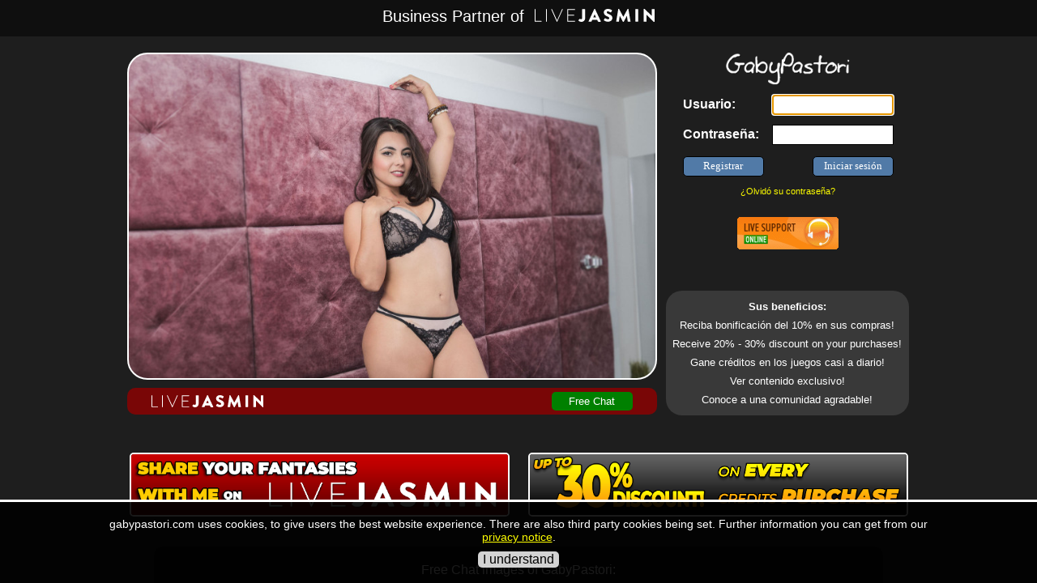

--- FILE ---
content_type: text/html; charset=utf-8
request_url: https://gabypastori.com/lang/es/
body_size: 11494
content:
<html lang='es'>
<head>
<meta name='language' content='es' />
<link rel='alternate' href='/lang/es/' hreflang='x-default' />
<link rel='alternate' href='/lang/en/' hreflang='en' />
<link rel='alternate' href='/lang/de/' hreflang='de' />
<link rel='alternate' href='/lang/ro/' hreflang='ro' />
<link rel='alternate' href='/lang/es/' hreflang='es' />
<link rel='alternate' href='/lang/fr/' hreflang='fr' />
<link rel='alternate' href='/lang/ru/' hreflang='ru' />
<link rel='alternate' href='/lang/ja/' hreflang='ja' />
<link rel='alternate' href='/lang/tr/' hreflang='tr' />
</head>
<SCRIPT LANGUAGE='JavaScript'>
var has_ie=false;
var mobile = false;
</script>



<!--[if IE ]>
<SCRIPT LANGUAGE='JavaScript'>
var has_ie = true;
</SCRIPT>
<![endif]-->

<script language="javascript">
var quickview_counter = 0;

function showquickview2(divid,header,iframesrc,divwidth,divheight,canmove,bgclose,mainframe,mods_dir,waitvisible,params)
{
	if (params!=undefined)
	{
		params 		= JSON.parse(params);
		divid		= params["windowtitle"];
		header		= params["caption"];
		iframesrc	= params["url"];
		divwidth	= parseInt(params["width"]);
		divheight	= parseInt(params["height"]);
		canmove		= params["canmove"];
		bgclose		= params["bgclose"];
		mainframe	= params["mainframe"];
		mods_dir	= params["mods_dir"];
		waitvisible	= params["waitvisible"];
		bgcolor		= params["bgcolor"];
	}
	else
	{
		bgcolor		= "#008080";
	}


	//var type;
	if (canmove==undefined)
	{
		var canmove=false;
	}

	if (divid=="translator")
	{
		if (parent.frames["shaddyshow"] && parent.frames["shaddyshow"].document.getElementById("chat_translate_button"))
		{
			canmove=true;
		}
		else if (parent.frames["main_center"] && parent.frames["main_center"].document.getElementById("chat_translate_button"))
		{
			canmove=true;
		}
	}
	
	
	if (mods_dir==undefined)
	{
		var mods_dir = "/" + "mo" + "ds";
	}
	
	if (divid=="mail")
	{
		// Briefumschlag ausschalten
		document.getElementById("letter").innerHTML = "";
	}
	else if (divid=="teamforum")
	{
		// Ausrufezeichen ausschalten, wird erst durch das Popup oder ReveiceChat wieder eingeschaltet
		document.getElementById("newforum").innerHTML = "";
	}
	else if (divid=="publicforum")
	{
		// Ausrufezeichen ausschalten, wird erst durch das Popup oder ReveiceChat wieder eingeschaltet
		document.getElementById("publicforum").innerHTML = "";
	}
	
	if (!mainframe)
	{
		if (parent.frames["Shaddyshow"])
		{
			mainframe = parent.frames["Shaddyshow"];
		}
		else if (parent.frames["main_center"])
		{
			mainframe = parent.frames["main_center"];
		}
		else
		{
			mainframe = window;
		}
	}

	if(divwidth==undefined)
	{
		divwidth			= 950; // so breit, damit Profil voll sichtbar ist
	}


	// hier werden vorhandene divs geleert
	hidequickview(divid);


	// Background
	if (!canmove)
	{
		var myDIV = mainframe.document.createElement("DIV");
		myDIV.setAttribute("id",divid + "background");
		mainframe.document.body.appendChild(myDIV);
		
		myDIV.style.position		= "absolute";
		myDIV.style.left			= 0;
		myDIV.style.top				= 0;
		myDIV.style.right			= 0;
		myDIV.style.bottom			= 0;
		myDIV.style.margin			= "auto";

		
		myDIV.style.width			= "100%"; // damit auch �ber scrollbalken
		myDIV.style.height			= "100%";
		
		quickview_counter 			= quickview_counter+1;
		myDIV.style.zIndex			= 9000 + quickview_counter;
		if (has_ie)
		{
			myDIV.style.filter			= "alpha(opacity=80)";
		}
		else
		{
			myDIV.style.opacity			= ".80";
		}
		myDIV.style.backgroundColor	= "#000000";

		if (bgclose==undefined)
		{
			myDIV.style.cursor			= "pointer";
		}
		

//		if (bgclose==false)
//		{
//			myDIV.onclick				= function(){alert("Please use the button to close this window.");}
//		}
//		else
//		{
			myDIV.onclick				= function(){hidequickview( "" + divid +"",mainframe,bgclose);}
//		}
	}


	// Foreground
	var myDIV = mainframe.document.createElement("DIV");
	myDIV.setAttribute("id", divid + "foreground");
	mainframe.document.body.appendChild(myDIV)

	if (canmove)
	{
		// source kann manchmal schon gesetzt
		if (iframesrc.indexOf("source=")==-1)
		{
			if (iframesrc.indexOf("?")==-1)
			{
				iframesrc = iframesrc + "?";
			}
			iframesrc= iframesrc + "&source=" + divid + "_iframe";
		}
	
		myDIV.onmousedown	= mainframe.applymousedownfunction;
	}
	else if(divheight==undefined)
	{
		divheight		= mainframe.document.body.clientHeight-50;
		myDIV.className	= "autoheight";
	}
	else
	{
		myDIV.className = "autocenter";
	}



	var imagefolder = "quickview/images";
	var closeimg	= mods_dir + "/" + imagefolder + "/" + "closebutton.svg";
	if (navigator.userAgent.indexOf("xx.xx.xx")>-1 || navigator.userAgent.indexOf("iPad")>-1 || navigator.userAgent.indexOf("iPhone")>-1 || navigator.userAgent.indexOf("Android")>-1)
	{
		if (mobile)
		{
			divheight 		= divheight + 30;
			var barheight	= 50;
			var closewidth	= 40;
			var closeheight	= 40;
			var	fontsize	= 12;
			var sidepadding = 4;
		}
		else
		{
			divheight 		= divheight + 10;
			var barheight	= 30;
			var closewidth	= 21;
			var closeheight	= 21;
			var	fontsize	= 12;
			var sidepadding = 4;
		}
		//var fontpadding	= 4;
	}
	else
	{
		divheight 		= divheight + 10;
		var barheight	= 30;
		var closewidth	= 21;
		var closeheight	= 21;
		var	fontsize	= 10;
		var sidepadding = 4;
	
		//var barheight	= 20;
		//var closewidth	= 14;
		//var closeheight	= 14;
		//var fontsize	= 8;
		//var sidepadding = 3;
	}


	//if (canmove)
	//{
		// overruling on canmove

		mainframe.quickviewmaxwidth = divwidth;

		if (mainframe.document.body.clientWidth<divwidth)
		{
			divwidth = mainframe.document.body.clientWidth - 40;
		}

		if (mainframe.document.body.clientHeight === 0)
		{
			if (window.innerHeight<divheight)
			{
				divheight = window.innerHeight - 40;
			}		
		}
		else
		{
			if (mainframe.document.body.clientHeight<divheight)
			{
				divheight = mainframe.document.body.clientHeight - 40;
			}
		}
	//}
	
			
	myDIV.style.position	= "absolute";
	myDIV.style.textAlign	= "center";
	
	if (divwidth == "auto")
	{
		myDIV.style.width		= "95%";
		myDIV.style.left		= "2%";
	}
	else
	{
		myDIV.style.left		= (mainframe.document.body.clientWidth/2)-(divwidth/2) + "px";
		myDIV.style.width		= divwidth + "px";
	}
	
	if (canmove)
	{
		if (mainframe.document.body.clientHeight == 0)
		{
			myDIV.style.top			= (window.innerHeight/2)-(divheight/2) + "px";	
		}
		else
		{
			myDIV.style.top			= (mainframe.document.body.clientHeight/2)-(divheight/2) + "px";
		}
	}
	else
	{
		myDIV.style.left			= 0;
		myDIV.style.top				= 0;
		myDIV.style.right			= 0;
		myDIV.style.bottom			= 0;
		myDIV.style.margin			= "auto";
		
	}

	myDIV.style.height		= divheight + "px";

	
	if (canmove)
	{
		mainframe.zindex 	= mainframe.zindex + 1;
		myDIV.style.zIndex	= mainframe.zindex;
	}
	else
	{
		quickview_counter 	= quickview_counter+1;
		myDIV.style.zIndex	= 9000 + quickview_counter;
	}

	if (canmove)
	{
		border ="2px solid #000000";
	}
	else
	{
		border ="1px solid #ffffff";
	}


	if (mobile)
	{
		//myDIV.style.left	= 0;
		//myDIV.style.top		= 0;
		//myDIV.style.width 	= "100%";
		//myDIV.style.height	= "100%";
	}



	var body = "";

	body = body + "<table style='background-color:#3A6EA5;width:100%;height:100%;border:" + border + ";'  cellpadding=0 cellspacing=0 >";
	body = body + "<tr>";
	body = body + "<td style='height:" + barheight + "px;padding-left:" + sidepadding + "px;color:#ffffff;font-family:Verdana;font-size:" + fontsize + "pt' align='left'>";
	body = body + "<b>" + header + "</b>";
	body = body + "</td>";
	body = body + "<td style='height:" + barheight + "px;padding-right:" + sidepadding + "px;' align='right'>";	
	//body = body + "<a target='_blank' hre" + "f='" + iframesrc + "'><img border=0 src='/images/fullscreen.png' id='" + divid + "fullscreenbutton' width=16 height=14></a>";
	body = body + "<img sr" + "c='" + closeimg + "' id='" + divid + "closebutton' width=" + closewidth + " height=" + closeheight + " style='cursor:pointer'>";
	body = body + "</td>";
	body = body + "</tr>";
	body = body + "<tr><td colspan=2 style='border-top:1px solid #ffffff'>";
	body = body + "<iframe allowfullscreen allowtransparency=true id='" + divid + "_iframe' frameborder=0 style='width:100%;height:100%;background-color:" + bgcolor + ";border:0px solid #ffffff;' sr" + "c='"+ iframesrc +"'></iframe>";
	body = body + "</td></tr></table>";

	if (waitvisible)
	{
		myDIV.style.display="none";
	}
	
	myDIV.innerHTML=body;
	mainframe.document.getElementById(divid + "closebutton").onclick	 		= function(){hidequickview(divid,mainframe);};
	//mainframe.document.getElementById(divid + "fullscreenbutton").onclick	= function(){quickview_to_fullscreen(type);};
}


function hidequickview(divid,mainframe,bgclose)
{

	if (!mainframe)
	{
		if (parent.frames["Shaddyshow"])
		{
			mainframe = parent.frames["Shaddyshow"];
		}
		else if (parent.frames["main_center"])
		{
			mainframe = parent.frames["main_center"];
		}
		else
		{
			mainframe = window;
		}
	}

	if (bgclose==false)
	{
		var closeoverride = mainframe.document.getElementById(divid + "_iframe").contentWindow.document.getElementById("closeoverride");

		if (!closeoverride)
		{
			alert("Please use the button to close this window.");
			return;
		}
	}
	
	var div = mainframe.document.getElementById(divid + "closebutton2");
	if (div)
	{
		div.innerHTML="";
		mainframe.document.body.removeChild(div);
	}

	var div = mainframe.document.getElementById(divid + "foreground");
	if (div)
	{
		quickview_counter = quickview_counter-1;
		div.innerHTML="";
		mainframe.document.body.removeChild(div);
	}

	var div = mainframe.document.getElementById(divid + "background");
	if (div)
	{
		quickview_counter = quickview_counter-1;
		mainframe.document.body.removeChild(div);
	}
	mainframe.quickviewmaxwidth = undefined; 	    
}


function quickview_to_fullscreen(divid)
{
	setTimeout("hidequickview(\"" + divid + "\")",500);
}
</script>


<script language='javascript'>
	
function switch_chat(type,button)
{
	document.getElementById("chattextframe").src = "main_chat.php?type=" + type;
		const buttons = document.querySelectorAll('.chat-button');
	buttons.forEach(btn => {
	        btn.style.fontWeight = 'normal';
	    });
	
	    // Set the font-weight for the clicked button
	    button.style.fontWeight = 'bold';
	    
	    update_chatbuttons(type);
	}

</script>
	
		<script language="javascript">

function getHTTPObject() 
{
	return new XMLHttpRequest();
}

</script><title>GabyPastori - LiveJasmin</title><meta name='RATING' content='RTA-5042-1996-1400-1577-RTA'>	
	
	
	
	<SCRIPT LANGUAGE='JavaScript'>
	var allowresize	= true;
	</script>
	
	
	<style>
	
	.highslide-wrapper, .highslide-outline 
	{
	    background: none; 
	}
	
	.performerlink 
	{
		margin:10px;
		display:inline-block;
		min-width:272px;
	}
	
	.performerimage 
	{
		border-radius:3px;
		cursor:pointer;
		border:1px solid #ffffff !important;
	}
	
	#wrapper 
	{
		display:table;
		width:1000px;
		margin-top:20px;
	}
	
	#div_login 
	{
		display:inline-block;	
		height:448px;
		position:relative;
		margin-left:15px;
	}
	
	#div_onlinestatus 
	{
		display:inline-block;
		border-radius:10px;
		background-color: rgba(144,0,0,0.8);
		padding-top:5px;
		padding-bottom:5px;
		width:654px;
	}
	
	#div_imagecontainer 
	{
		width:650px;
		display:inline-block;
		vertical-align:top;	
	}
	
	#div_bigimage 
	{
		width:100%;
		height:400px;
		display:inline-block;
		border:2px solid white;
		border-radius:25px;
		margin-bottom:10px;
	}
	
	#div_benefits 
	{
		padding-top:4px;
		padding-bottom:4px;
		width:300px;
		display:block;
		position:absolute;
		bottom:0px;
		border-radius:20px;
		background-color: rgba(64,64,64,0.8);
	}
	
	.benefits 
	{
		font-size:10pt;
		margin:8px;
		display:block;
	}
	
	
	@media only screen and (orientation: portrait) 
	{
	
		#wrapper 
		{
			width:100%;
		}
		
		#div_login 
		{
			margin-left:0px;
			display:block;
		}
		
		#div_onlinestatus 
		{
			width:400px;
			float:none;
			margin-left:0px;
			display:table-cell;
		}
		
		#div_imagecontainer 
		{
			width:400px;
			margin-bottom:25px;
		}
		
		#div_bigimage 
		{
			height:240px;
		}
		
		#div_benefits 
		{
			width:400px;
			float:none;
			margin-top:0px;
			margin-left:0px;
			position:relative;
		}
				
	}
	
	</style>
	
	
	
	<SCRIPT LANGUAGE='JavaScript'>
	
	function registerme2()
	{
		document.getElementById("registerbutton").style.display="none";
	
		//document.getElementById("welcome").innerHTML="";
		document.getElementById("registerform").style.display="block";
		document.getElementById("usernamefield").focus();
	}
	
	
	
	function centermaintable()
	{
	
		var viewports = {
			portrait: 'width=480',
			landscape: 'width=1024'
		};
		
		var viewport_meta =  document.getElementById('viewport_meta');
	
		if (Math.abs(window.orientation) === 90) 
		{
			// Landscape	
	    	viewport_meta.setAttribute( 'content', viewports.landscape );
	    } 
	    else 
	    {
			// Portrait
	    	viewport_meta.setAttribute( 'content', viewports.portrait );
	    }
	}
	//window.onresize = centermaintable;
	window.onorientationchange = centermaintable;
	
	
	</SCRIPT>
	
	<meta id='viewport_meta' name='viewport' content='width=device-width,initial-scale=1' /><body style='background-color:#1e1e1e;margin:0px;overflow:hidden;'><div id='content' align='center' style='position:absolute;width:100%;min-width:100%;height:100%;overflow-x:auto;overflow-y:scroll;-webkit-overflow-scrolling: touch;left:0;right:0;margin:0'><header style='width:100%;background-color:rgba(0,0,0,0.5);margin-bottom:20px;position:sticky;top:0;text-align:center;z-index:5;min-height:45px;'><font style='margin-left:0px;font-size:20px;color:white;font-weight:normal;margin-top:6px;'>Business Partner of </font><img src='/images/ljmn.svg' style='margin-top:11px;margin-left:7px;height:16px;'></header><STYLE>
BODY 	{background-color:#008080; font-family:Verdana,Arial,Tahoma; font-size:8pt; color:#ffffff; }
A 		{font-family:Verdana,Arial,Tahoma; color:#FFFF00; cursor:pointer; }
H1 		{font-family:Verdana,Arial,Tahoma; font-size:16pt; color:#ffaf49; }
HR 		{color:#ffffff; }
TD 		{font-family:Verdana,Arial,Tahoma; font-size:8pt; color:#ffffff; }
input	{border: 1px solid #222266;background-color: #FAFAFA;font-family: verdana;font-size: 12px;padding-left:2px;padding-right:2px;}
textarea {resize:none;font-family:Verdana,Arial,Tahoma;}

.contentdiv {
	position:absolute;
	width:100%;
	min-width:100%;
	height:0px;
	overflow-x:auto;overflow-y:scroll;
	left:0;
	right:0;
	margin:0;
	-webkit-overflow-scrolling:touch;
}

 
.buttondiv	{font-size:8pt;color:#FFFFFF;margin:2px;width:75px;height:90px;display:inline-block;vertical-align:top;}
.clickdiv 	{cursor:pointer;padding:0px;margin:0px;width:48px;height:48px;margin-bottom:2px;border:2px solid transparent;border-radius:5px;background-color:#FFFFFF;background-repeat:no-repeat;background-position:center;}
.clickspan 	{width:48px;height:48px;display:block;background-repeat:no-repeat;background-position:center;}

.pageselector select { background-color:#517aa7; border:1px solid #ffffff; font-family:Arial,Tahoma; font-size:10pt; color:#ffffff; }


.yellowlink {
  text-decoration:none;
  color:#ffff00;    
}

.tdblack
{
	background-color:#004040;
	color:#FFFFFF;
	border-color:#008080;
	border-collapse:collapse;
}

.darkl
{
	background-color:#004040;
	color:#FFFFFF;
	border-color:#008080;
	border-collapse:collapse;
	text-align:left;
}

.darkc
{
	background-color:#004040;
	color:#FFFFFF;
	border-color:#008080;
	border-collapse:collapse;
	text-align:center;
}

.darkr
{
	background-color:#004040;
	color:#FFFFFF;
	border-color:#008080;
	border-collapse:collapse;
	text-align:right;
}

.tdwhite
{
	background-color:#FFFFFF;
	color:#000000;
	border-color:#008080;
	border-collapse:collapse;
}

.ssbutton {	
	cursor:pointer;
	border-radius:5px;
	background-color:#517AA7;
	color:#ffffff;
	font-size:10pt;
	margin:2px;
	height:24px;
	padding-left:10px;
	padding-right:10px;
	border:0px;
	-webkit-box-shadow: 1px 1px 2px 0px rgba(50, 50, 50, 0.75);
	-moz-box-shadow:    1px 1px 2px 0px rgba(50, 50, 50, 0.75);
	box-shadow:         1px 1px 2px 0px rgba(50, 50, 50, 0.75);
	text-align:center;
	outline:none;
}

.ssbuttonsmall {
	cursor:pointer;
	border-radius:3px;
	background-color:#517AA7;
	color:#ffffff;
	height:16px;
	font-size:8pt;
	padding-left:5px;
	padding-right:5px;
	border:0px;
	-webkit-box-shadow: 1px 1px 2px 0px rgba(50, 50, 50, 0.75);
	-moz-box-shadow:    1px 1px 2px 0px rgba(50, 50, 50, 0.75);
	box-shadow:         1px 1px 2px 0px rgba(50, 50, 50, 0.75);
}


.ssbuttonmidi{
	cursor:pointer;
	border-radius:4px;
	background-color:#517AA7;
	color:#ffffff;
	height:24px;
	margin:6px;
	font-size:10pt;
	padding-left:9px;
	padding-right:9px;
	border:0px;
	-webkit-box-shadow: 1px 1px 2px 0px rgba(50, 50, 50, 0.75);
	-moz-box-shadow:    1px 1px 2px 0px rgba(50, 50, 50, 0.75);
	box-shadow:         1px 1px 2px 0px rgba(50, 50, 50, 0.75);
}

.ssbuttonbig {
	cursor:pointer;
	border-radius:5px;
	background-color:#517AA7;
	color:#ffffff;
	height:32px;
	margin:4px;
	font-size:12pt;
	padding-left:14px;
	padding-right:14px;
	border:0px;
	-webkit-box-shadow: 1px 1px 2px 0px rgba(50, 50, 50, 0.75);
	-moz-box-shadow:    1px 1px 2px 0px rgba(50, 50, 50, 0.75);
	box-shadow:         1px 1px 2px 0px rgba(50, 50, 50, 0.75);
}

div.ssselect_wrapper select {
	border-radius:none;
	cursor:pointer;
	appearance: none;
	-moz-appearance: none;
	-webkit-appearance: none;
	border: none;
	background-color:#517AA7;
	color: white;
	font-size:10pt;
	margin:2px;
	height:24px;
	padding-left:5px;
	padding-right:15px;
	box-shadow:         1px 1px 2px 0px rgba(50, 50, 50, 0.75);
	border-top-left-radius:5px;
	border-top-right-radius:5px;	
	text-align:left;
	outline:none;
}


div.ssselect_wrapper_dark select {
    border-radius:none;
    cursor:pointer;
    appearance: none;
    -moz-appearance: none;
    -webkit-appearance: none;
    border: none;
    background-color:#004040;
    color: white;
    font-size:10pt;
    margin:2px;
    height:24px;
    padding-left:5px;
    padding-right:15px;
    box-shadow:         1px 1px 2px 0px rgba(50, 50, 50, 0.75);
    text-align:center;
}

.ssselect_wrapper {
    position: relative;
    display:inline-block;
}
.ssselect_wrapper_dark {
    position: relative;
    display:inline-block;
}

.ssselect_wrapper::before {
    content: "▼ ";
    position: absolute;
    right: 5px;
    top: 8px;
    color: white;
    pointer-events: none;
}

.ssselect_wrapper_dark::before {
    content: "▼";
    position: absolute;
    right: 5px;
    top: 8px;
    color: white;
    pointer-events: none;
}

.ssradio {
	cursor:pointer;
	background-color:#004040;
	margin-right:5px;
}

.ssradiolabel {
	cursor:pointer;
	background-color:#004040;
	display:inline-block;
}

.bg_dark {
	background-color:#004040;
}

.bg_bright {
	background-color:#008080;
}

.bg_gray {
	background-color:#404040 !important;
}

.bg_lightgray {
	background-color:#eeeeee !important;
}

.bg_warn {
	background-color:#c00000 !important;
}

.bg_ok {
	background-color:green !important;
}

.bg_buttonondark {
	background-color:#517aa7;
}

.ssselected 
{
	border: solid 2px yellow;
}

.ssnotselected 
{
	border: solid 2px rgba(0,0,0,0);
}


.loginpage_backgrounddiv
{
	min-width:350px;
	max-width:900px;
	padding:0px;
	border:0px solid #ffffff;
	border-radius:10px;
	background-color: rgba(0,0,0,0.5);
	margin:25px;
	padding-top:20px;
	padding-bottom:20px;
}

.sstable {
	font-family:Verdana,Arial,Tahoma; 
	border-collapse:collapse;	
	border: 0px;
}
.sstable th {
	border:1px solid #008080; 
	margin:1px;
	background-color:#005050;
	color:white;
	padding: 5px;
	text-align:left;
	font-size:10pt;
	white-space: nowrap;
}
.sstable td {
	background-color:#EEEEEE;
	color:black;
	border: 1px solid #008080;
	padding: 5px;
	font-size:10pt;
	white-space: nowrap;
}
.sstable a 
{
	color:blue;
}


.sstable2 {
	font-family:Verdana,Arial,Tahoma; 
	border-collapse:collapse;	
	border: 0px;
}
.sstable2 th {
	border:1px solid #DDDDDD; 
	background-color:#006060;
	color:white;
	margin:1px;
	padding: 5px;
	text-align:left;
	font-size:10pt;
	white-space: nowrap;
}
.sstable2 td {
	border: 1px solid #DDDDDD;
	background-color:#EEEEEE;
	color:red;
	padding: 5px;
	font-size:10pt;
	white-space: nowrap;
}
.sstable2 a 
{
	color:blue;
}



.sstablesmall {
	font-family:Verdana,Arial,Tahoma; 
	border-collapse:collapse;	
	border: 0px;
}
.sstablesmall th {
	border:1px solid #008080; 
	margin:1px;
	background-color:#005050;
	color:white;
	padding: 5px;
	text-align:left;
	font-size:8pt;
}
.sstablesmall td {
	background-color:#EEEEEE;
	color:black;
	border: 1px solid #008080;
	padding: 5px;
	font-size:8pt;
}
.sstablesmall a 
{
	color:blue;
}



.ssinput {
	border-radius:5px;
	background-color:white;
	color:#000000;
	font-size:10pt;
	margin-top:2px;
	padding-bottom:4px;
	padding-top:4px;
	padding-left:5px;
	padding-right:10px;
	border:1px solid black;
}
.ssboxheader{
	min-height:28px;
	box-sizing:border-box;	
	padding-top:4px;
	padding-bottom:4px;
	margin:0px;
	background-color: #005050;
	position:relative;
	color:white;
	text-align: center;border-top:0px solid #004040;border-left:0px solid #004040;border-right:0px solid #004040;border-top-left-radius:5px;border-top-right-radius:5px;
	font-weight:bold;
	font-size:12pt;
}
.ssbox{
	background-color:#DDDDDD;
	border:0px solid #004040;
	border-bottom-left-radius:5px;
	border-bottom-right-radius:5px;
	color:black;
	padding:10px;
	box-sizing:border-box;
	font-size:10pt;
	position:relative;
}
.ssbox td {
	color:black !important;	
}
.ssbox a {
	color:blue;	
	text-decoration:none;
}


.ssheader
{
	display:block;
	font-size:12pt;
	margin-bottom:20px;
	font-weight:bold;
}

.ssscreenshot {
	-webkit-box-shadow: 0px 0px 2px 2px rgba(50, 50, 50, 0.6);
    -moz-box-shadow:    0px 0px 2px 2px rgba(50, 50, 50, 0.6);
    box-shadow:         0px 0px 2px 2px rgba(50, 50, 50, 0.6);
    border-radius:5px;
    border:0 !important;
    margin:2px;
    margin-bottom:4px;
}

.hoverimage {
	opacity:0.6;
	cursor:pointer;
}
.hoverimage:hover {
	opacity:1.0;	
	cursor:pointer;
}

.autocenternew {
	margin:auto;
	left:0;
	right:0;
	top:0;
	bottom:0;
}

/* The switch - the box around the slider */
.switch {
  position: relative;
  display: inline-block;
  width: 60px;
  height: 34px;
}

/* Hide default HTML checkbox */
.switch input {display:none;}

/* The slider */
.slider {
	position: absolute;
	cursor: pointer;
	top: 0;
	left: 0;
	right: 0;
	bottom: 0;
	background-color: #ccc;
	-webkit-transition: .4s;
	transition: .4s;
}

.slider:before {
	position: absolute;
	content: "";
	height: 26px;
	width: 26px;
	left: 4px;
	bottom: 4px;
	background-color: white;
	-webkit-transition: .4s;
	transition: .4s;
}

input:checked + .slider {
	background-color: #2196F3;
}

input:focus + .slider {
	box-shadow: 0 0 1px #2196F3;
}

input:checked + .slider:before {
	-webkit-transform: translateX(26px);
	-ms-transform: translateX(26px);
	transform: translateX(26px);
}

/* Rounded sliders */
.slider.round {
	border-radius: 34px;
}

.slider.round:before {
	border-radius: 50%;
}

.pulse {
  display: inline-block;
  width: 16px;
  height: 16px;
  border-radius: 50%;
  background: yellow;
  box-shadow: 0 0 0 rgba(204,169,44, 0.4);
  animation: pulse 2s infinite;
  vertical-align:sub;
}

@keyframes pulse {
  0% {
    box-shadow: 0 0 0 0 rgba(204,169,44, 0.4);
  }
  70% {
      box-shadow: 0 0 0 10px rgba(204,169,44, 0);
  }
  100% {
      box-shadow: 0 0 0 0 rgba(204,169,44, 0);
  }
}
</STYLE>

<script language="javascript">
try
{
	top.frames["NavFrame"].set_viewport();
}
catch(e)
{
}
</script>
<center><script language='javascript'>centermaintable();</script><div id='wrapper' style='border:0px solid #ff0000'><center><div id='div_imagecontainer' style='border:0px solid #ffff00'><div id='div_bigimage' style='background-image:url(/members/resize.php?filename=/online_images/livejasmingallery/GabyPastori/1787718cef4575e358174a8dce966be8.jpg&width=800&height=2000);background-position:center;background-size:cover'></div><div id='div_onlinestatus'><div style='float:left;margin-left:30px;'><a href='https://ctwmsg.com/?siteId=jasmin&categoryName=girl&pageName=listpage&performerName=&prm[psid]=shaddy&prm[pstool]=205_1&prm[psprogram]=revs&prm[campaign_id]=&subAffId=gabypastori.com_24112950_1768921408&filters=' target='_blank' ><img src='/images/livejasmin.svg' height='15' style='margin-top:4px'></a></div><div style='float:right;margin-right:30px;'><div style='display:inline-block;background-color:#008000;border-radius:5px;width:100px;margin-left:5px;'><a target='_blank' style='text-decoration:none;' href='https://ctwmsg.com/?siteId=jasmin&pageName=freechat&performerName=GabyPastori&prm[psid]=shaddy&prm[pstool]=205_1&prm[psprogram]=revs&prm[campaign_id]=&subAffId=gabypastori.com_24112950_1768921408&filters='><table height=23><tr><td style='color:white;font-size:10pt;'>Free Chat</td></tr></table></a></div></div></div></div><div id='div_login' style='border:0px solid #ffff00'><center><img height=40 src='/members/generate_perflogo.php?inv=1&performer=GabyPastori'><table border=0 cellspacing=0 width=302 height=130><tr><td valign='top' align='left'><font size=1><br></font><script language='javascript'>var host	 	= "gabypastori.com";var lang		= "en";var dofocus=1;</script><center><div id='logindiv'><form name='ss_login' action='/' method='POST' onsubmit='return allowsubmit()' style='margin:0px'><table id='logintable' style='width:190px' border=0 cellspacing=0 cellpadding=0><tr><td align='left' style='padding-bottom:12px;' ><b><font style='color:#ffffff' size='3'>Usuario:</font></b></td><td align='right' style='padding-bottom:12px;'><input type='text' autocomplete='username' id='id_username' name='ss_username' style='margin-left:10px;font-size:12pt;background-color:#ffffff; border:1px solid #000000;color:#000000;width:150;height:25' maxlength='20'></td></tr><tr><td align='left' style='padding-bottom:12px;' nowrap><b><font style='color:#ffffff' size='3'>Contraseña:</font></b></td><td align='right' style='padding-bottom:12px;'><input type='password' autocomplete='current-password' id='id_password' name='ss_password' style='margin-left:10px;font-size:12pt;background-color:#ffffff; border:1px solid #000000;color:#000000;width:150;height:25' maxlength='20'></td></tr><tr><td><input alt='Sign up' type='button' onclick='parent.location.href="http://gabypastori.com/lang/en/register2010.php"'  value="Registrar" style='cursor:pointer;border-radius:5px;width:100px;height:25px;background-color:#517AA7;color:#ffffff;font-size:10pt;margin-top:2px;padding-bottom:2px;border:1px solid #000000;'></td><td align='right'><input alt='Login' type='button' id='id_loginbutton' onclick='checklogin(); var_allowsubmit=false;'  value="Iniciar sesión" style='cursor:pointer;border-radius:5px;width:100px;height:25px;background-color:#517AA7;color:#ffffff;font-size:10pt;margin-top:2px;padding-bottom:2px;border:1px solid #000000;'></td></tr><tr><td colspan=2 align='center'><br><a style='text-decoration: none;color:#ffff00' href='javascript:forget("gabypastori.com")'>¿Olvidó su contraseña?</a></td></tr></table></form></div><script language='javascript'>if(!navigator.userAgent.match(/(iPad|iPhone|iPod|Android)/g)) document.getElementById("id_username").focus();</script><font style='color:#ffffff' size='3'><div id='loading' style='display:none'></div></font><div id='pwforget' style='display:none'><form method='POST' action='/members/send_pwreset_link.php'><input type='hidden' name='hostname' value='gabypastori.com'><font color='FFFFFF'><b>Your eMail:</b></font><br><input type='text' id='forgetmail' name='mailaddi' style='width:180px'  maxlength='100'><br><br><input type='submit'  style='width:100px;color:#ffffff;border:1px solid #ffffff;background-color:#517aa7' value='send request' name='B1'></form></div> 

<SCRIPT LANGUAGE='JavaScript'>

var httpReceiveChat 	= getHTTPObject();

var var_allowsubmit		= false;
var var_logintest 		= 0;
var checklogin_running 	= false;

var retries 			= 0;


function clearbutton()
{
	document.getElementById("login_overlay").style.display="none";
	document.getElementById("logindiv").style.opacity=1.0;
}


function checklogin()
{
	if (checklogin_running)
	{	
		return;
	}

	checklogin_running = true;

	u=document.getElementById("id_username").value;
	p=document.getElementById("id_password").value;

	
	document.getElementById("logindiv").style.position	= "absolute";
	document.getElementById("logindiv").style.overflow	= "hidden";
	document.getElementById("logindiv").style.width		= "0px";
	document.getElementById("logindiv").style.height	= "0px";

	var displaytext = "<img width=10 height=10 src='/images/tiny_red.gif'> Logging in to " + host;
	//if (uri!="")
	//{
		//displaytext = displaytext + " through SSL";
	//}

	document.getElementById("loading").innerHTML		= displaytext;
	document.getElementById("loading").style.display	= "block";
	
	var_allowsubmit=true;
	

	// Resolutions
	var resolution = screen.width + "x" + screen.height
	if (screen.width<screen.height)
	{
		resolution=screen.height+'x'+screen.width;
	}
	
	var dpr = window.devicePixelRatio;



	var windoworientation = "";
	if (window.orientation!=undefined)
	{
		if (Math.abs(orientation)==90)
		{
			windoworientation = "landscape";
		}
		else
		{
			windoworientation = "portrait";
		}
	}
	

	var param = "username=" + u + "&password=" + encodeURIComponent(p) + "&resolution=" + resolution + "&dpr=" + dpr + "&orientation=" + windoworientation + "&logintest=" + var_logintest + "&retries=" + retries + "&login_hostname=" + host + "&lang=" + lang;

	if (httpReceiveChat.readyState == 4 || httpReceiveChat.readyState == 0) 
	{
  		httpReceiveChat.open("POST","/members/login_script_ajax.php", true);
		httpReceiveChat.setRequestHeader('Content-Type','application/x-www-form-urlencoded');
	    httpReceiveChat.onreadystatechange = handlehHttpReceiveChat; 
	  	httpReceiveChat.send(param);
	}
}



//Antwort des ersten Scripts
function handlehHttpReceiveChat() 
{
	if (httpReceiveChat.readyState == 4) 
	{
		console.log(httpReceiveChat);
		ajaxresponse=httpReceiveChat.responseText;
		
		if (ajaxresponse=="dologin")
		{
			// Session-Script überspringen
			document.forms["ss_login"].submit();
		}
		else if (ajaxresponse.indexOf("selfban;")!=-1)
		{
			parent.location.href = ajaxresponse.substring(8);
		}
		else if (ajaxresponse.indexOf("restricted;")!=-1)
		{
			parent.location.href = ajaxresponse.substring(11);
		}			
		else if (ajaxresponse=="login1")
		{
			document.getElementById("logindiv").style.position	= "";
			document.getElementById("logindiv").style.overflow	= "";
			document.getElementById("logindiv").style.width		= "";
			document.getElementById("logindiv").style.height	= "";

			document.getElementById("loading").style.display="none";

			document.getElementById("id_username").value="";
			document.getElementById("id_password").value="";
			document.getElementById("id_username").focus();

			alert("Username does not exist or has expired!");	
		}			
		else if (httpReceiveChat.status == 401)
		{
			document.getElementById("logindiv").style.position	= "";
			document.getElementById("logindiv").style.overflow	= "";
			document.getElementById("logindiv").style.width		= "";
			document.getElementById("logindiv").style.height	= "";

			document.getElementById("loading").style.display="none";

			document.getElementById("id_password").value="";
			document.getElementById("id_password").focus();

			alert(ajaxresponse);		
		}			
		else
		{
			document.getElementById("logindiv").style.position	= "";
			document.getElementById("logindiv").style.overflow	= "";
			document.getElementById("logindiv").style.width		= "";
			document.getElementById("logindiv").style.height	= "";

			document.getElementById("loading").style.display="none";

			document.getElementById("id_username").value="";
			document.getElementById("id_password").value="";

			alert(ajaxresponse);
			
		}
		checklogin_running = false;
	}
}


function registerme()
{
	document.getElementById("logindiv").style.position	= "absolute";
	document.getElementById("logindiv").style.overflow	= "hidden";
	document.getElementById("logindiv").style.width		= "0px";
	document.getElementById("logindiv").style.height	= "0px";

	//document.getElementById("welcome").innerHTML="";
	document.getElementById("registerform").style.display="block";
	document.getElementById("usernamefield").focus();
}



function forget()
{
	document.getElementById("logindiv").style.position	= "absolute";
	document.getElementById("logindiv").style.overflow	= "hidden";
	document.getElementById("logindiv").style.width		= "0px";
	document.getElementById("logindiv").style.height	= "0px";

	document.getElementById("pwforget").style.display	= "block";
	document.getElementById("forgetmail").focus();
}


function forget_undo()
{
	document.getElementById("logindiv").style.position	= "";
	document.getElementById("logindiv").style.overflow	= "";
	document.getElementById("logindiv").style.width		= "";
	document.getElementById("logindiv").style.height	= "";

	document.getElementById("pwforget").style.display	= "none";
	//document.getElementById("forgetmail").focus();
}



function allowsubmit()
{
	return var_allowsubmit;
}

window.onload = function()
{
	if (dofocus==1)
	{
		setTimeout("document.getElementById('id_username').focus();",1);
	}
}

document.getElementById('id_username').addEventListener('keypress', function(event) 
{
	if (event.keyCode == 13) 
	{
		checklogin();
	}
});

document.getElementById('id_password').addEventListener('keypress', function(event) 
{
	if (event.keyCode == 13) 
	{
		checklogin();
	}
});

</SCRIPT>
</td></tr></table><div style='padding-top:25px;padding-bottom:5px;margin-bottom:20px;'><img src='/images/livesupport_online.gif' onclick='showquickview2("window","LiveSupport","/livesupport/client_loader.php?nobg=1",900,550,undefined,false)' style='cursor:pointer;margin-bottom:20px;'></div><div id='div_benefits'><span class='benefits'><b>Sus beneficios:</b></span><span class='benefits'>Reciba bonificación del 10% en sus compras!</span><span class='benefits'>Receive 20% - 30% discount on your purchases!</span><span class='benefits'>Gane créditos en los juegos casi a diario!</span><span class='benefits'>Ver contenido exclusivo!</span><span class='benefits'>Conoce a una comunidad agradable!</span></div></center></div><br><br></div><br><br><a target='_blank' style='text-decoration:none;' href='https://ctwmsg.com/?siteId=jasmin&pageName=freechat&performerName=GabyPastori&prm[psid]=shaddy&prm[pstool]=205_1&prm[psprogram]=revs&prm[campaign_id]=&subAffId=gabypastori.com_24112950_1768921408&filters=' ><img src='/images/index_include_vary6_buttonlj0.gif' width=465 height=75 style='margin:10px;border-radius:5px;border:2px white solid;'></a>&nbsp;<a target='_blank' style='text-decoration:none;' href='https://ctwmsg.com/?siteId=wl3&cobrandId=200191&superCategoryName=&categoryName=&pageName=home&performerName=&prm[psid]=shaddy&prm[pstool]=205_1&prm[psprogram]=cbrnd&prm[campaign_id]=&subAffId=gabypastori.com_24112950_1768921408'><img src='/images/index_include_vary6_buttonssc0.gif' width=465 height=75 style='margin:10px;border-radius:5px;border:2px white solid;'></a><br><div id='div_performerscreenshots' class='loginpage_backgrounddiv' style='margin-bottom:0px'><font size=3>Free Chat images of GabyPastori:</font><br><br><a href='/screenshots/JmFkZGxvZ289amFzbWluJnQ9MTc2ODQyMjc2Mg/GabyPastori_20260114205202_108257.jpg' class='performerlink highslide'  onclick='hs.expand(this,{maxHeight:240});return false;'><img class='performerimage' height=150  src='/screenshots/JmFkZGxvZ289amFzbWluJnZhcnc9ODU2JnZhcmg9NDgwJnQ9MTc2ODQyMjc2Mg/GabyPastori_20260114205202_108257.jpg'></a><a href='/screenshots/JmFkZGxvZ289amFzbWluJnQ9MTc2NzEyOTk4MQ/GabyPastori_20251230221401_100580.jpg' class='performerlink highslide'  onclick='hs.expand(this,{maxHeight:240});return false;'><img class='performerimage' height=150  src='/screenshots/JmFkZGxvZ289amFzbWluJnZhcnc9ODU2JnZhcmg9NDgwJnQ9MTc2NzEyOTk4MQ/GabyPastori_20251230221401_100580.jpg'></a><a href='/screenshots/JmFkZGxvZ289amFzbWluJnQ9MTc2NTkxOTM1Ng/GabyPastori_20251216220015_101561.jpg' class='performerlink highslide'  onclick='hs.expand(this,{maxHeight:240});return false;'><img class='performerimage' height=150  src='/screenshots/JmFkZGxvZ289amFzbWluJnZhcnc9ODU2JnZhcmg9NDgwJnQ9MTc2NTkxOTM1Ng/GabyPastori_20251216220015_101561.jpg'></a><a href='/screenshots/JmFkZGxvZ289amFzbWluJnQ9MTc2NDY4Mjc4OQ/GabyPastori_20251202135702_108913.jpg' class='performerlink highslide'  onclick='hs.expand(this,{maxHeight:240});return false;'><img class='performerimage' height=150  src='/screenshots/JmFkZGxvZ289amFzbWluJnZhcnc9ODU2JnZhcmg9NDgwJnQ9MTc2NDY4Mjc4OQ/GabyPastori_20251202135702_108913.jpg'></a><a href='/screenshots/JmFkZGxvZ289amFzbWluJnQ9MTc2MzQ3MjMxMg/GabyPastori_20251118134503_105607.jpg' class='performerlink highslide'  onclick='hs.expand(this,{maxHeight:240});return false;'><img class='performerimage' height=150  src='/screenshots/JmFkZGxvZ289amFzbWluJnZhcnc9ODU2JnZhcmg9NDgwJnQ9MTc2MzQ3MjMxMg/GabyPastori_20251118134503_105607.jpg'></a><a href='/screenshots/JmFkZGxvZ289amFzbWluJnQ9MTc2MjE3NzQ0Mg/GabyPastori_20251103144302_110887.jpg' class='performerlink highslide'  onclick='hs.expand(this,{maxHeight:240});return false;'><img class='performerimage' height=150  src='/screenshots/JmFkZGxvZ289amFzbWluJnZhcnc9ODU2JnZhcmg9NDgwJnQ9MTc2MjE3NzQ0Mg/GabyPastori_20251103144302_110887.jpg'></a><a href='/screenshots/JmFkZGxvZ289amFzbWluJnQ9MTc2MDk2MzMxMA/GabyPastori_20251020142413_108017.jpg' class='performerlink highslide'  onclick='hs.expand(this,{maxHeight:240});return false;'><img class='performerimage' height=150  src='/screenshots/JmFkZGxvZ289amFzbWluJnZhcnc9ODU2JnZhcmg9NDgwJnQ9MTc2MDk2MzMxMA/GabyPastori_20251020142413_108017.jpg'></a><a href='/screenshots/JmFkZGxvZ289amFzbWluJnQ9MTc1OTYwMTM5OA/GabyPastori_20251004200828_106766.jpg' class='performerlink highslide'  onclick='hs.expand(this,{maxHeight:240});return false;'><img class='performerimage' height=150  src='/screenshots/JmFkZGxvZ289amFzbWluJnZhcnc9ODU2JnZhcmg9NDgwJnQ9MTc1OTYwMTM5OA/GabyPastori_20251004200828_106766.jpg'></a><a href='/screenshots/JmFkZGxvZ289amFzbWluJnQ9MTc1OTE1MDg4MQ/GabyPastori_20250929143212_105515.jpg' class='performerlink highslide'  onclick='hs.expand(this,{maxHeight:240});return false;'><img class='performerimage' height=150  src='/screenshots/JmFkZGxvZ289amFzbWluJnZhcnc9ODU2JnZhcmg9NDgwJnQ9MTc1OTE1MDg4MQ/GabyPastori_20250929143212_105515.jpg'></a></div><div class='loginpage_backgrounddiv'><font size=3>Performers now in Free Chat:</font><br><br><a href='https://ctwmsg.com/?siteId=jasmin&pageName=freechat&performerName=AvalineRose&prm[psid]=shaddy&prm[pstool]=205_1&prm[psprogram]=revs&prm[campaign_id]=&subAffId=gabypastori.com_24112950_1768921408&filters=' target='_blank'><img src='/screenshots/JmFkZGxvZ289amFzbWluJm1lZGl1bSZ0PTE3Njg3MzIyMjE/AvalineRose_20260118112612_110984.jpg' alt='AvalineRose' title='AvalineRose' height=150 style='border:1px solid #ffffff;border-radius:3px;margin:10px'></a><a href='https://ctwmsg.com/?siteId=jasmin&pageName=freechat&performerName=Rebecca&prm[psid]=shaddy&prm[pstool]=205_1&prm[psprogram]=revs&prm[campaign_id]=&subAffId=gabypastori.com_24112950_1768921408&filters=' target='_blank'><img src='/screenshots/JmFkZGxvZ289amFzbWluJm1lZGl1bSZ0PTE3Njg2NTU4NTQ/Rebecca_20260116151237_107312.jpg' alt='Rebecca' title='Rebecca' height=150 style='border:1px solid #ffffff;border-radius:3px;margin:10px'></a><a href='https://ctwmsg.com/?siteId=jasmin&pageName=freechat&performerName=KatherineVixen&prm[psid]=shaddy&prm[pstool]=205_1&prm[psprogram]=revs&prm[campaign_id]=&subAffId=gabypastori.com_24112950_1768921408&filters=' target='_blank'><img src='/screenshots/JmFkZGxvZ289amFzbWluJm1lZGl1bSZ0PTE3Njg4Mzg3MzM/KatherineVixen_20260119170437_100893.jpg' alt='KatherineVixen' title='KatherineVixen' height=150 style='border:1px solid #ffffff;border-radius:3px;margin:10px'></a><a href='https://ctwmsg.com/?siteId=jasmin&pageName=freechat&performerName=ScarletKova&prm[psid]=shaddy&prm[pstool]=205_1&prm[psprogram]=revs&prm[campaign_id]=&subAffId=gabypastori.com_24112950_1768921408&filters=' target='_blank'><img src='/screenshots/JmFkZGxvZ289amFzbWluJm1lZGl1bSZ0PTE3Njg0MDkyNjQ/ScarletKova_20260114174520_104485.jpg' alt='ScarletKova' title='ScarletKova' height=150 style='border:1px solid #ffffff;border-radius:3px;margin:10px'></a><a href='https://ctwmsg.com/?siteId=jasmin&pageName=freechat&performerName=MarilynWilde&prm[psid]=shaddy&prm[pstool]=205_1&prm[psprogram]=revs&prm[campaign_id]=&subAffId=gabypastori.com_24112950_1768921408&filters=' target='_blank'><img src='/screenshots/JmFkZGxvZ289amFzbWluJm1lZGl1bSZ0PTE3NjgzOTM3MzM/MarilynWilde_20260114131740_107765.jpg' alt='MarilynWilde' title='MarilynWilde' height=150 style='border:1px solid #ffffff;border-radius:3px;margin:10px'></a><a href='https://ctwmsg.com/?siteId=jasmin&pageName=freechat&performerName=AvaKroft&prm[psid]=shaddy&prm[pstool]=205_1&prm[psprogram]=revs&prm[campaign_id]=&subAffId=gabypastori.com_24112950_1768921408&filters=' target='_blank'><img src='/screenshots/JmFkZGxvZ289amFzbWluJm1lZGl1bSZ0PTE3NjgyMjkzMDg/AvaKroft_20260112154403_108888.jpg' alt='AvaKroft' title='AvaKroft' height=150 style='border:1px solid #ffffff;border-radius:3px;margin:10px'></a><a href='https://ctwmsg.com/?siteId=jasmin&pageName=freechat&performerName=AnnieArias&prm[psid]=shaddy&prm[pstool]=205_1&prm[psprogram]=revs&prm[campaign_id]=&subAffId=gabypastori.com_24112950_1768921408&filters=' target='_blank'><img src='/screenshots/JmFkZGxvZ289amFzbWluJm1lZGl1bSZ0PTE3Njg0MTMzNDE/AnnieArias_20260114185047_104252.jpg' alt='AnnieArias' title='AnnieArias' height=150 style='border:1px solid #ffffff;border-radius:3px;margin:10px'></a><a href='https://ctwmsg.com/?siteId=jasmin&pageName=freechat&performerName=SlyFoxy&prm[psid]=shaddy&prm[pstool]=205_1&prm[psprogram]=revs&prm[campaign_id]=&subAffId=gabypastori.com_24112950_1768921408&filters=' target='_blank'><img src='/screenshots/JmFkZGxvZ289amFzbWluJm1lZGl1bSZ0PTE3Njc1MjM1MDk/SlyFoxy_20260104113934_102514.jpg' alt='SlyFoxy' title='SlyFoxy' height=150 style='border:1px solid #ffffff;border-radius:3px;margin:10px'></a><a href='https://ctwmsg.com/?siteId=jasmin&pageName=freechat&performerName=LizBentley&prm[psid]=shaddy&prm[pstool]=205_1&prm[psprogram]=revs&prm[campaign_id]=&subAffId=gabypastori.com_24112950_1768921408&filters=' target='_blank'><img src='/screenshots/JmFkZGxvZ289amFzbWluJm1lZGl1bSZ0PTE3Njg4Mzk0NDI/LizBentley_20260119155818_109499.jpg' alt='LizBentley' title='LizBentley' height=150 style='border:1px solid #ffffff;border-radius:3px;margin:10px'></a><br><br><a style='text-decoration: none;color:#ffffff'  href='/performers.php'><font size='3' color='ffff00'>Ver todo</font></a></div><div class='loginpage_backgrounddiv'><a class='footerlink' style='text-decoration: none;color:#ffff00;font-size:12pt;' onclick='showquickview2("window","Contacto","/lang/es/kontaktform2.php",800,500)'>Contacto</a>&nbsp;&nbsp;|&nbsp;&nbsp;<a class='footerlink' style='text-decoration: none;color:#ffff00;font-size:12pt;' href='http://www.cams.shaddyshow.com' target='_blank'>Whitelabel</a>&nbsp;&nbsp;|&nbsp;&nbsp;<a class='footerlink' style='text-decoration: none;color:#ffff00;font-size:12pt;' href='/footer_sitelinks.php'>Nuestros sitios</a>&nbsp;&nbsp;|&nbsp;&nbsp;<a class='footerlink' style='text-decoration: none;color:#ffff00;font-size:12pt;' href='/lang/es/privacypolicy.php'>Privacy policy</a><br><br><a class='footerlink' href='/lang/en/' title='en'><img src='/flags/GB.gif' style='width:21px;height:15px;margin-right:10px;border:1px solid #FFFFFF;'></a><a class='footerlink' href='/lang/de/' title='de'><img src='/flags/DE.gif' style='width:21px;height:15px;margin-right:10px;border:1px solid #FFFFFF;'></a><a class='footerlink' href='/lang/ro/' title='ro'><img src='/flags/RO.gif' style='width:21px;height:15px;margin-right:10px;border:1px solid #FFFFFF;'></a><a class='footerlink' href='/lang/es/' title='es'><img src='/flags/ES.gif' style='width:21px;height:15px;margin-right:10px;border:1px solid #FFFFFF;'></a><a class='footerlink' href='/lang/fr/' title='fr'><img src='/flags/FR.gif' style='width:21px;height:15px;margin-right:10px;border:1px solid #FFFFFF;'></a><a class='footerlink' href='/lang/ru/' title='ru'><img src='/flags/RU.gif' style='width:21px;height:15px;margin-right:10px;border:1px solid #FFFFFF;'></a><a class='footerlink' href='/lang/ja/' title='ja'><img src='/flags/JP.gif' style='width:21px;height:15px;margin-right:10px;border:1px solid #FFFFFF;'></a><a class='footerlink' href='/lang/tr/' title='tr'><img src='/flags/TR.gif' style='width:21px;height:15px;margin-right:10px;border:1px solid #FFFFFF;'></a><br><br><br>&copy; 2026 ShaddyShow&trade; - Socio comercial de LiveJasmin<br><br><meta name='RATING' content='RTA-5042-1996-1400-1577-RTA'><a class='footerlink' target='blank' href='http://www.rtalabel.org/'><img src='/images/88x31_RTA-5042-1996-1400-1577-RTA_b.gif' style='border:1px solid #ffffff'></a></div><div id='tosdiv' style='width:100%;height:10%;position:fixed;bottom:0;left:0;background-color:rgba(0,0,0,0.9);height:100px;text-align:center;display:none;'><div style='padding:5px;display:table-cell;vertical-align:middle;font-size:14px;border-top:3px solid white;max-width:1024px;'><p style='max-width:1024px;display:inline-block;'>gabypastori.com uses cookies, to give users the best website experience. There are also third party cookies being set. Further information you can get from our <a href='/lang/en/privacypolicy.php' style='color:yellow;'>privacy notice</a>.<br><button id='tosbutton' style='background-color:lightgray;cursor:pointer;border:0px;border-radius:5px;font-size:16px;margin-top:10px;' onclick='setcookie_tos(2)'>I understand</button></div></p></div><script language='javascript'>var tosversion=2;		var accepted_rev = getCookie('accepttos');		if (!accepted_rev || accepted_rev < tosversion)		{			document.getElementById('tosdiv').style.display='table';		}	function setcookie_tos(version)	{		var expires = new Date();	      		expires.setTime(expires.getTime() + 24*60*60*365*10*1000);	    document.cookie = 'accepttos=' + version + '; expires=' + expires.toGMTString();	    document.getElementById('tosdiv').style.display='none';	    }	    function getCookie(name) {		var cookies = document.cookie.toString().split('; ');		var cookie, c_name, c_value;		  		for (var n=0; n<cookies.length; n++) {			cookie  = cookies[n].split('=');			c_name  = cookie[0];			c_value = cookie[1];			  			if ( c_name == name ) {				return c_value;			}		}		  		return null;	}</script><script language='javascript'>
var jsloaded = false;
</script>

<script type="text/javascript" src="/adblock-doubleclick.js"></script>

<script language='javascript'>

var adblock = false;
function removeoverlay()
{
    //var e = document.getElementById("alert");
    //e.parentNode.removeChild(e);
    //e = document.getElementById("alert2");
    //e.parentNode.removeChild(e);
    location.reload();  
}

if (!jsloaded || !navigator.cookieEnabled)
{
    adblock = true;

    //document.body.innerHTML = "";
    
    var myDIV = document.createElement("DIV");
    myDIV.setAttribute("id","alert");
        
    myDIV.style.position        = "absolute";
    myDIV.style.left            = 0;
    myDIV.style.top             = 0;
    myDIV.style.width           = "100%";
    myDIV.style.height          = "100%";
    myDIV.style.backgroundColor = "black";
    myDIV.style.opacity         = "0.8";
    myDIV.style.cursor          = "pointer";
    myDIV.style.zIndex          = 100;
    document.body.appendChild(myDIV);
    myDIV.onclick               = removeoverlay;

    var myDIV2 = document.createElement("DIV");
    myDIV2.setAttribute("id","alert2");
        
    myDIV2.style.position       = "absolute";
    myDIV2.style.left           = 0;
    myDIV2.style.top                = 0;
    myDIV2.style.width          = "480px";
    myDIV2.style.height         = "270px";
    myDIV2.style.color          = "black";
    myDIV2.style.backgroundColor = "#c0c0c0";
    myDIV2.style.margin         = "auto";
    myDIV2.style.top            = 0;
    myDIV2.style.bottom         = 0;
    myDIV2.style.left           = 0;
    myDIV2.style.right          = 0;
    myDIV2.style.zIndex         = 101;
    myDIV2.style.border         = "2px solid white";
    myDIV2.style.borderRadius   = "10px";
    myDIV2.style.padding        = "3px";
    myDIV2.style.textAlign      = "center";
    myDIV2.style.verticalAlign  = "middle"; 
    myDIV2.style.lineHeight     = "270px";
    myDIV2.style.fontSize       = "18pt";
    myDIV2.style.cursor         = "pointer";
    myDIV2.onclick              = removeoverlay;
    
    myDIV2.zIndex               = 11;
    if (!navigator.cookieEnabled)
    {
        myDIV2.innerHTML = "<b>Please allow cookies!</b>";
    }
    else
    {
        myDIV2.innerHTML = "<b>Please disable your Adblocker!</b>";
    }
    document.body.appendChild(myDIV2);

}

</script>
<script type="text/javascript" src="/addons/highslide/highslide.js"></script>
<link rel="stylesheet" type="text/css" href="/addons/highslide/highslide.css" />
<SCRIPT LANGUAGE='JavaScript'>

var ajax 		= getHTTPObject();

hs.align = 'center';
hs.showCredits = false;
hs.outlineType=null;
//var be_0 =  new be_slideshow('0',starperformer_imgs,null,starperformer_links,'slideshow',268,150,'#000000',4,1,20,'y','n','n');
</script>

